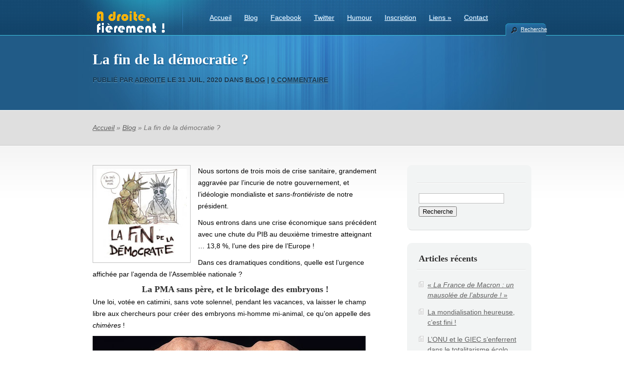

--- FILE ---
content_type: text/html; charset=UTF-8
request_url: http://www.a-droite-fierement.fr/la-fin-de-la-democratie/
body_size: 11363
content:
<!DOCTYPE html PUBLIC "-//W3C//DTD XHTML 1.0 Transitional//EN" "http://www.w3.org/TR/xhtml1/DTD/xhtml1-transitional.dtd">
<html xmlns="http://www.w3.org/1999/xhtml" lang="fr-FR">
<head profile="http://gmpg.org/xfn/11">
<meta http-equiv="Content-Type" content="text/html; charset=UTF-8" />

<link rel="stylesheet" href="http://www.a-droite-fierement.fr/wp-content/themes/TheCorporation/style.css" type="text/css" media="screen" />
<link rel="pingback" href="http://www.a-droite-fierement.fr/xmlrpc.php" />

<!--[if lt IE 7]>
	<link rel="stylesheet" type="text/css" href="http://www.a-droite-fierement.fr/wp-content/themes/TheCorporation/css/ie6style.css" />
	<script type="text/javascript" src="http://www.a-droite-fierement.fr/wp-content/themes/TheCorporation/js/DD_belatedPNG_0.0.8a-min.js"></script>
	<script type="text/javascript">DD_belatedPNG.fix('#logo,div#top-menu,a#prevlink,a#nextlink,#featured-slider a.readmore,#featured-slider a.readmore span,#featured-slider img.thumb, a#search-icon,ul.nav li ul li,#services img.icon,#footer h3.widgettitle,#footer .widget ul li, .reply-container, .bubble');</script>
<![endif]-->
<!--[if IE 7]>
	<link rel="stylesheet" type="text/css" href="http://www.a-droite-fierement.fr/wp-content/themes/TheCorporation/css/ie7style.css" />
<![endif]-->

<script type="text/javascript">
	document.documentElement.className = 'js';
</script>

<title>La fin de la démocratie ? | A droite fièrement !</title>
<link rel='dns-prefetch' href='//platform-api.sharethis.com' />
<link rel='dns-prefetch' href='//s.w.org' />
<link rel="alternate" type="application/rss+xml" title="A droite fièrement ! &raquo; Flux" href="http://www.a-droite-fierement.fr/feed/" />
<link rel="alternate" type="application/rss+xml" title="A droite fièrement ! &raquo; Flux des commentaires" href="http://www.a-droite-fierement.fr/comments/feed/" />
<link rel="alternate" type="application/rss+xml" title="A droite fièrement ! &raquo; La fin de la démocratie ? Flux des commentaires" href="http://www.a-droite-fierement.fr/la-fin-de-la-democratie/feed/" />
		<script type="text/javascript">
			window._wpemojiSettings = {"baseUrl":"https:\/\/s.w.org\/images\/core\/emoji\/2.2.1\/72x72\/","ext":".png","svgUrl":"https:\/\/s.w.org\/images\/core\/emoji\/2.2.1\/svg\/","svgExt":".svg","source":{"concatemoji":"http:\/\/www.a-droite-fierement.fr\/wp-includes\/js\/wp-emoji-release.min.js?ver=4.7.31"}};
			!function(t,a,e){var r,n,i,o=a.createElement("canvas"),l=o.getContext&&o.getContext("2d");function c(t){var e=a.createElement("script");e.src=t,e.defer=e.type="text/javascript",a.getElementsByTagName("head")[0].appendChild(e)}for(i=Array("flag","emoji4"),e.supports={everything:!0,everythingExceptFlag:!0},n=0;n<i.length;n++)e.supports[i[n]]=function(t){var e,a=String.fromCharCode;if(!l||!l.fillText)return!1;switch(l.clearRect(0,0,o.width,o.height),l.textBaseline="top",l.font="600 32px Arial",t){case"flag":return(l.fillText(a(55356,56826,55356,56819),0,0),o.toDataURL().length<3e3)?!1:(l.clearRect(0,0,o.width,o.height),l.fillText(a(55356,57331,65039,8205,55356,57096),0,0),e=o.toDataURL(),l.clearRect(0,0,o.width,o.height),l.fillText(a(55356,57331,55356,57096),0,0),e!==o.toDataURL());case"emoji4":return l.fillText(a(55357,56425,55356,57341,8205,55357,56507),0,0),e=o.toDataURL(),l.clearRect(0,0,o.width,o.height),l.fillText(a(55357,56425,55356,57341,55357,56507),0,0),e!==o.toDataURL()}return!1}(i[n]),e.supports.everything=e.supports.everything&&e.supports[i[n]],"flag"!==i[n]&&(e.supports.everythingExceptFlag=e.supports.everythingExceptFlag&&e.supports[i[n]]);e.supports.everythingExceptFlag=e.supports.everythingExceptFlag&&!e.supports.flag,e.DOMReady=!1,e.readyCallback=function(){e.DOMReady=!0},e.supports.everything||(r=function(){e.readyCallback()},a.addEventListener?(a.addEventListener("DOMContentLoaded",r,!1),t.addEventListener("load",r,!1)):(t.attachEvent("onload",r),a.attachEvent("onreadystatechange",function(){"complete"===a.readyState&&e.readyCallback()})),(r=e.source||{}).concatemoji?c(r.concatemoji):r.wpemoji&&r.twemoji&&(c(r.twemoji),c(r.wpemoji)))}(window,document,window._wpemojiSettings);
		</script>
		<meta content="TheCorporation v.4.7.6" name="generator"/><style type="text/css">
img.wp-smiley,
img.emoji {
	display: inline !important;
	border: none !important;
	box-shadow: none !important;
	height: 1em !important;
	width: 1em !important;
	margin: 0 .07em !important;
	vertical-align: -0.1em !important;
	background: none !important;
	padding: 0 !important;
}
</style>
<link rel='stylesheet' id='tablepress-default-css'  href='http://www.a-droite-fierement.fr/wp-content/plugins/tablepress/css/default.min.css?ver=1.3' type='text/css' media='all' />
<link rel='stylesheet' id='et-builder-modules-style-css'  href='http://www.a-droite-fierement.fr/wp-content/plugins/divi-builder/includes/builder/styles/frontend-builder-plugin-style.css?ver=2.0.9' type='text/css' media='all' />
<link rel='stylesheet' id='magnific-popup-css'  href='http://www.a-droite-fierement.fr/wp-content/plugins/divi-builder/includes/builder/styles/magnific_popup.css?ver=2.0.9' type='text/css' media='all' />
<link rel='stylesheet' id='et-builder-compat-elegant-shortcodes-css'  href='http://www.a-droite-fierement.fr/wp-content/plugins/divi-builder/theme-compat/css/elegant-shortcodes.css?ver=2.0.9' type='text/css' media='all' />
<link rel='stylesheet' id='magnific_popup-css'  href='http://www.a-droite-fierement.fr/wp-content/themes/TheCorporation/includes/page_templates/js/magnific_popup/magnific_popup.css?ver=1.3.4' type='text/css' media='screen' />
<link rel='stylesheet' id='et_page_templates-css'  href='http://www.a-droite-fierement.fr/wp-content/themes/TheCorporation/includes/page_templates/page_templates.css?ver=1.8' type='text/css' media='screen' />
<script type='text/javascript' src='http://www.a-droite-fierement.fr/wp-includes/js/jquery/jquery.js?ver=1.12.4'></script>
<script type='text/javascript' src='http://www.a-droite-fierement.fr/wp-includes/js/jquery/jquery-migrate.min.js?ver=1.4.1'></script>
<script type='text/javascript' src='//platform-api.sharethis.com/js/sharethis.js#product=ga&#038;property=5e4b9dd92982740012e5f41e'></script>
<link rel='https://api.w.org/' href='http://www.a-droite-fierement.fr/wp-json/' />
<link rel="EditURI" type="application/rsd+xml" title="RSD" href="http://www.a-droite-fierement.fr/xmlrpc.php?rsd" />
<link rel="wlwmanifest" type="application/wlwmanifest+xml" href="http://www.a-droite-fierement.fr/wp-includes/wlwmanifest.xml" /> 
<link rel='prev' title='F-X. Bellamy prêchant dans le désert &#8230;' href='http://www.a-droite-fierement.fr/f-x-bellamy-prechant-dans-le-desert/' />
<link rel='next' title='Lincoln, Washington, Revenez ! Ils sont devenus fous !' href='http://www.a-droite-fierement.fr/lincoln-washington-revenez-ils-sont-devenus-fous/' />
<meta name="generator" content="WordPress 4.7.31" />
<link rel="canonical" href="http://www.a-droite-fierement.fr/la-fin-de-la-democratie/" />
<link rel='shortlink' href='http://www.a-droite-fierement.fr/?p=29214' />
<link rel="alternate" type="application/json+oembed" href="http://www.a-droite-fierement.fr/wp-json/oembed/1.0/embed?url=http%3A%2F%2Fwww.a-droite-fierement.fr%2Fla-fin-de-la-democratie%2F" />
<link rel="alternate" type="text/xml+oembed" href="http://www.a-droite-fierement.fr/wp-json/oembed/1.0/embed?url=http%3A%2F%2Fwww.a-droite-fierement.fr%2Fla-fin-de-la-democratie%2F&#038;format=xml" />
<link rel="shortcut icon" href="http://www.a-droite-fierement.fr/wp-content/uploads/2017/06/favicon.png" />		<style type="text/css">.recentcomments a{display:inline !important;padding:0 !important;margin:0 !important;}</style>
		<style type="text/css" id="custom-background-css">
body.custom-background { background-color: #ffffff; }
</style>
<link rel="icon" href="http://www.a-droite-fierement.fr/wp-content/uploads/2017/06/cropped-favicon-32x32.png" sizes="32x32" />
<link rel="icon" href="http://www.a-droite-fierement.fr/wp-content/uploads/2017/06/cropped-favicon-192x192.png" sizes="192x192" />
<link rel="apple-touch-icon-precomposed" href="http://www.a-droite-fierement.fr/wp-content/uploads/2017/06/cropped-favicon-180x180.png" />
<meta name="msapplication-TileImage" content="http://www.a-droite-fierement.fr/wp-content/uploads/2017/06/cropped-favicon-270x270.png" />
	<style type="text/css">
		#et_pt_portfolio_gallery { margin-left: -15px; }
		.et_pt_portfolio_item { margin-left: 27px; }
		.et_portfolio_small { margin-left: -3px !important; }
		.et_portfolio_small .et_pt_portfolio_item { margin-left: 22px !important; }
		.et_portfolio_large { margin-left: -4px !important; }
		.et_portfolio_large .et_pt_portfolio_item { margin-left: 14px !important; }
	</style>
		<style type="text/css" id="wp-custom-css">
			div#top-menu {
margin-top: +5px;
}		</style>
	
</head>
<body class="post-template-default single single-post postid-29214 single-format-standard custom-background chrome et_includes_sidebar et-pb-theme-thecorporation et_divi_builder">

<!-- Start of StatCounter Code for Default Guide -->
<script type="text/javascript">
var sc_project=11369508; 
var sc_invisible=1; 
var sc_security="1424b184"; 
var scJsHost = (("https:" == document.location.protocol) ?
"https://secure." : "http://www.");
document.write("<sc"+"ript type='text/javascript' src='" +
scJsHost+
"statcounter.com/counter/counter.js'></"+"script>");
</script>
<noscript><div class="statcounter"><a title="site stats"
href="http://statcounter.com/" target="_blank"><img
class="statcounter"
src="//c.statcounter.com/11369508/0/1424b184/1/" alt="site
stats"></a></div></noscript>
<!-- End of StatCounter Code for Default Guide -->

	<div id="header">
		<div class="container">

			<!-- LOGO -->
			<a href="http://www.a-droite-fierement.fr/">				<img src="http://www.a-droite-fierement.fr/wp-content/uploads/2017/06/logo-complet-lr4-8.png" alt="A droite fièrement !" id="logo"/></a>

			<!-- TOP MENU -->
			<div id="top-menu">
				<ul id="menu-menu-bm" class="superfish nav clearfix"><li id="menu-item-829" class="menu-item menu-item-type-post_type menu-item-object-page menu-item-home menu-item-829"><a href="http://www.a-droite-fierement.fr/">Accueil</a></li>
<li id="menu-item-894" class="menu-item menu-item-type-taxonomy menu-item-object-category current-post-ancestor current-menu-parent current-post-parent menu-item-894"><a href="http://www.a-droite-fierement.fr/category/blog/">Blog</a></li>
<li id="menu-item-857" class="menu-item menu-item-type-custom menu-item-object-custom menu-item-857"><a href="https://www.facebook.com/JeSuisStupideJaiVoteHollande">Facebook</a></li>
<li id="menu-item-858" class="menu-item menu-item-type-custom menu-item-object-custom menu-item-858"><a href="https://twitter.com/ChrisBalboa78">Twitter</a></li>
<li id="menu-item-852" class="menu-item menu-item-type-post_type menu-item-object-page menu-item-852"><a href="http://www.a-droite-fierement.fr/humour/">Humour</a></li>
<li id="menu-item-845" class="menu-item menu-item-type-post_type menu-item-object-page menu-item-845"><a href="http://www.a-droite-fierement.fr/inscription/">Inscription</a></li>
<li id="menu-item-1178" class="menu-item menu-item-type-post_type menu-item-object-post menu-item-has-children menu-item-1178"><a href="http://www.a-droite-fierement.fr/liens-favoris/">Liens</a>
<ul class="sub-menu">
	<li id="menu-item-4836" class="menu-item menu-item-type-custom menu-item-object-custom menu-item-4836"><a href="http://www.a-droite-fierement.fr/liens-d-actualite/">Liens d&rsquo;actualité</a></li>
	<li id="menu-item-4835" class="menu-item menu-item-type-custom menu-item-object-custom menu-item-4835"><a href="http://www.a-droite-fierement.fr/liens-favoris/">Liens favoris</a></li>
	<li id="menu-item-28077" class="menu-item menu-item-type-custom menu-item-object-custom menu-item-28077"><a href="https://fr.jooble.org/emploi-politique">Emploi en politique</a></li>
</ul>
</li>
<li id="menu-item-55256" class="menu-item menu-item-type-custom menu-item-object-custom menu-item-55256"><a href="mailto:contact@a-droite-fierement.fr">Contact</a></li>
</ul>			</div> <!-- end #top-menu -->

			<a href="#" id="search-icon">Recherche</a>

			<div id="search-form">
				<form method="get" id="searchform1" action="http://www.a-droite-fierement.fr//">
					<input type="text" value="Chercher sur ce site..." name="s" id="searchinput" />
				</form>
			</div> <!-- end searchform -->

		</div> <!-- end .container -->
	</div> <!-- end #header -->

	<div id="pagetop">
	<div class="container">
		<h1>
			La fin de la démocratie ?		</h1>
					<p class="tagline">
			<span>Publié  par <a href="http://www.a-droite-fierement.fr/author/adroite/" title="Articles par adroite" rel="author">adroite</a> le 31 Juil, 2020 dans <a href="http://www.a-droite-fierement.fr/category/blog/" rel="category tag">Blog</a> | <a href="http://www.a-droite-fierement.fr/la-fin-de-la-democratie/#respond">0 commentaire</a></span>
		</p>
		</div> <!-- end .container -->
</div> <!-- end #pagetop -->

<div id="breadcrumbs">
	<div class="container">

						    <a href="http://www.a-droite-fierement.fr">Accueil</a> &raquo;

											<a href="http://www.a-droite-fierement.fr/category/blog/">Blog</a> &raquo; La fin de la démocratie ?							
	</div> <!-- end .container -->
</div> <!-- end #breadcrumbs -->
	<div id="content" class="clearfix">
		<div class="container">	
	<div id="content-area" class="clearfix">
			<div class="post clearfix">

				
					
					<img src="http://www.a-droite-fierement.fr/wp-content/uploads/et_temp/fin-de-la-democratie-61989_185x185.jpg" class='thumbnail-post alignleft'  alt='La fin de la démocratie ?' width='185' height='185' />
				
			<p class="p1">Nous sortons de trois mois de crise sanitaire, grandement aggravée par l&rsquo;incurie de notre gouvernement, et l&rsquo;idéologie mondialiste et <em>sans-frontiériste</em> de notre président.</p>
<p class="p1">Nous entrons dans une crise économique sans précédent avec une chute du PIB au deuxième trimestre atteignant &#8230; 13,8 %, l&rsquo;une des pire de l&rsquo;Europe !</p>
<p class="p1">Dans ces dramatiques conditions, quelle est l&rsquo;urgence affichée par l&rsquo;agenda de l&rsquo;Assemblée nationale ?</p>
<h3 class="p1" style="text-align: center;">La PMA sans père, et le bricolage des embryons !</h3>
<p>Une loi, votée en catimini, sans vote solennel, pendant les vacances, va laisser le champ libre aux chercheurs pour créer des embryons mi-homme mi-animal, ce qu&rsquo;on appelle des <em>chimères</em> !</p>
<p><img class="wp-image-29219 size-full" src="http://www.a-droite-fierement.fr/wp-content/uploads/2020/07/l-urgence-macronienne-la-recherche-sur-les-chimeres.jpg" alt="" width="560" height="300" srcset="http://www.a-droite-fierement.fr/wp-content/uploads/2020/07/l-urgence-macronienne-la-recherche-sur-les-chimeres.jpg 560w, http://www.a-droite-fierement.fr/wp-content/uploads/2020/07/l-urgence-macronienne-la-recherche-sur-les-chimeres-300x161.jpg 300w" sizes="(max-width: 560px) 100vw, 560px" /></p>
<p>J&rsquo;ai hésité à utiliser cette image, qui personnellement m&rsquo;as mis très mal à l&rsquo;aise. Mais elle est à la hauteur des violations des valeurs auxquelles procède la majorité progressiste au pouvoir !</p>
<p>Ce qui est incroyable c&rsquo;est que cette même image illustre le site d&rsquo;une association favorable au transumanisme : <a href="https://transhumanistes.com/chimeres/" target="_blank" rel="noopener noreferrer">l&rsquo;Association française Transhumaniste</a>.</p>
<p>La démocratie est tombée bien bas dans notre pays sous les coups redoublés des progressistes et, il faut bien le dire, par le silence coupable de la droite !</p>
<p>Voici ce qu&rsquo;en dit Christian54, une de nos contributeurs parmi les plus actifs :</p>
<p class="p1"><span class="s1" style="color: #333399;">Finalement, la démocratie moderne n’aura pas réussi à survivre plus de 200 ans. De Robespierre à Mitterand, en somme. Mais ne vous y trompez surtout pas : ce titre ne fait que décrire une réalité bel et bien entrée dans nos mœurs (dépravées).</span></p>
<p class="p1"><span class="s1" style="color: #333399;">On veut nous faire croire que nous vivons dans une démocratie parlementaire, mais cette soit disant démocratie n’a qu’une seule obsession : détruire la véritable démocratie, sous couvert de, devinez quoi &#8211; j’ose à peine le dire &#8211; démocratie. Des lois fondamentales pour notre société peuvent être votées par 20% des députés, pendant les vacances, sans véritable débat ! J’ajouterai que, malgré des promesses faites depuis des années, nous n’avons pas même un embryon de proportionnelle ! Le procédé est une forfaiture pure et simple. </span></p>
<p class="p1"><span class="s1" style="color: #333399;">Les sujets sociétaux importants devraient recueillir les suffrages de plus de 60 % des députés, être votés de jour et non nuitamment comme par effraction, et faire l’objet d’un large débat public, au lieu de quoi on escamote tout débat et on attend les vacances pour faire passer des textes qui ne profitent qu’à une minorité des plus réduites, mais dont on veut faire financer les coûts par tous. </span></p>
<p class="p1"><span class="s1" style="color: #333399;">La période est à la remise en cause de tout, au nom d’une égalité prétendue. Comment oser dire que la P.M.A. sans père est une exigence démocratique ? Comment oser dire que les familles homo parentales sont indispensables à la liberté ? On interdit les OGM au nom du respect de la nature, mais on veut créer des familles a-naturelles. </span></p>
<p class="p1"><span class="s1" style="color: #333399;">Le comble du comble est la méthode ROPA (une variante du traitement de Fécondation in Vitro qui s’adresse à des couples de femmes mariées qui décident d’avoir un bébé ensemble et veulent toutes deux participer activement à la grossesse: l’une se soumet à une stimulation ovarienne et l’autre reçoit, dans son utérus, l’embryon et porte la grossesse à terme. Grâce à cette méthode, les deux femmes sont mères: l’une est la mère biologique -elle apporte l’ovule- et l’autre se charge de la gestation -elle est enceinte).</span></p>
<p class="p1"><span class="s1" style="color: #333399;">Souvenons nous : le PACS a été créé pour que les homosexuels ne se sentent pas discriminés et on nous a promis juré que jamais au grand jamais il n’y aurait de mariage homosexuel. On a vu ! De promesse non tenue en reniements, nous en sommes arrivés bien bas. Et tout cela pour une minorité ultra bruyante et, évidemment, de gauche. Tout ce qui peut déstabiliser la société est bon à voter. Et, en pleine période de COVID il n’y a rien de plus urgent que de satisfaire des minorités frustrées et qui d’ailleurs le resteront toujours puisque leur pensée est totalement anti naturelle.</span></p>
<p class="p1"><span class="s1" style="color: #333399;">Le choix du mode de vie est fondamental  et ne doit pas, en aucun cas et sous aucun prétexte, dépendre du caprice de groupuscules activistes au nom de la démocratie. Encore une fois, agir autrement n’est rien d’autre qu’une forfaiture, comme d’ailleurs le fait de ne pas défendre les citoyens honnêtes contre des hordes barbares, de tolérer des zones de non droit, de mentir constamment à la population (cf le scandale des masques).</span></p>
<p class="p1"><span class="s1" style="color: #333399;">Que le président, qui suit le détail de tout, laisse faire &#8211; voire encourage &#8211; ces dérives est plus que concernant, c’est inquiétant.</span></p>
<p class="p1"><span style="color: #333399;">Christian54 pour <em>A droite, fièrement</em> !</span></p>
<p class="p1"><div align="center">Merci de tweeter cet article : <a href=" https://twitter.com/share?ref_src=twsrc%5Etfw" class="twitter-share-button" data-show-count="false">Tweet</a><script async src="https://platform.twitter.com/widgets.js" charset="utf-8"»></script></div><a style="text-align: left;" href="http://www.facebook.com/sharer.php?u=http://www.a-droite-fierement.fr/la-fin-de-la-democratie/"><img src="http://www.a-droite-fierement.fr/images/partager1.png" alt="" /></a><br /><a href="http://www.a-droite-fierement.fr/partager_par_email.php?url=http://www.a-droite-fierement.fr/la-fin-de-la-democratie/" target="_blank"><img src="http://www.a-droite-fierement.fr/images/partager_email.png" /></a><br /><a href="http://www.a-droite-fierement.fr/inscription/" target="_blank"><img src="http://www.a-droite-fierement.fr/images/inscrivez-vous-a-ce-blog.png" /></a><br /><a style="text-align: left;" href="mailto:contact@a-droite-fierement.fr"><img src="http://www.a-droite-fierement.fr/images/contact.png" alt="" /></a><br /><a class="twitter-follow-button" href="https://twitter.com/ChrisBalboa78" data-show-count="false" data-lang="fr">Suivre @ChrisBalboa78</a>

<script type="text/javascript">// <![CDATA[
                                                                                                                                                                                                                                             !function(d,s,id){var js,fjs=d.getElementsByTagName(s)[0];if(!d.getElementById(id)){js=d.createElement(s);js.id=id;js.src="//platform.twitter.com/widgets.js";fjs.parentNode.insertBefore(js,fjs);}}(document,"script","twitter-wjs");
// ]]&gt;</script><br /></p>

	<div style="">
		<a href="http://twitter.com/share" class="twitter-share-button" data-count="vertical" data-text="La fin de la démocratie ? - A droite fièrement !" data-url="http://www.a-droite-fierement.fr/la-fin-de-la-democratie/"  data-lang="fr">Tweet</a>
	</div>
	<script type="text/javascript" src="http://platform.twitter.com/widgets.js"></script>						
		</div> <!-- end .post -->

		        
		<!-- You can start editing here. -->

	<div id="comment-section" class="nocomments">
					<!-- If comments are open, but there are no comments. -->
				<div id="respond" class="comment-respond">
		<h3 id="reply-title" class="comment-reply-title"><span>Laissez une réponse</span> <small><a rel="nofollow" id="cancel-comment-reply-link" href="/la-fin-de-la-democratie/#respond" style="display:none;">Annuler la réponse.</a></small></h3>			<form action="http://www.a-droite-fierement.fr/wp-comments-post.php" method="post" id="commentform" class="comment-form">
				<p class="comment-notes"><span id="email-notes">Votre adresse de messagerie ne sera pas publiée.</span> Les champs obligatoires sont indiqués avec <span class="required">*</span></p><p class="comment-form-comment"><label for="comment">Commentaire</label> <textarea id="comment" name="comment" cols="45" rows="8" maxlength="65525" aria-required="true" required="required"></textarea></p><p class="comment-form-author"><label for="author">Nom <span class="required">*</span></label> <input id="author" name="author" type="text" value="" size="30" maxlength="245" aria-required='true' required='required' /></p>
<p class="comment-form-email"><label for="email">Adresse de messagerie <span class="required">*</span></label> <input id="email" name="email" type="text" value="" size="30" maxlength="100" aria-describedby="email-notes" aria-required='true' required='required' /></p>
<p class="comment-form-url"><label for="url">Site web</label> <input id="url" name="url" type="text" value="" size="30" maxlength="200" /></p>
<p class="form-submit"><input name="submit" type="submit" id="submit" class="submit" value="Soumettre votre commentaire" /> <input type='hidden' name='comment_post_ID' value='29214' id='comment_post_ID' />
<input type='hidden' name='comment_parent' id='comment_parent' value='0' />
</p><p style="display: none;"><input type="hidden" id="akismet_comment_nonce" name="akismet_comment_nonce" value="f20bf2e9ab" /></p><p style="display: none;"><input type="hidden" id="ak_js" name="ak_js" value="194"/></p>			</form>
			</div><!-- #respond -->
	</div> <!-- end comment-section -->		</div> <!-- end #content-area -->

<div id="sidebar">
	<div id="search-2" class="widget widget_search"><h3 class="widgettitle"> </h3><form method="get" id="searchform" action="http://www.a-droite-fierement.fr//">
    <div>
        <input type="text" value="" name="s" id="s" />
        <input type="submit" id="searchsubmit" value="Recherche" />
    </div>
</form></div> <!-- end .widget -->		<div id="recent-posts-2" class="widget widget_recent_entries">		<h3 class="widgettitle">Articles récents</h3>		<ul>
					<li>
				<a href="http://www.a-droite-fierement.fr/la-france-de-macron-un-mausolee-de-labsurde/">« <em>La France de Macron : un mausolée de l&rsquo;absurde !</em> »</a>
						</li>
					<li>
				<a href="http://www.a-droite-fierement.fr/la-mondialisation-heureuse-cest-fini/">La mondialisation heureuse, c&rsquo;est fini !</a>
						</li>
					<li>
				<a href="http://www.a-droite-fierement.fr/lonu-et-le-giec-senferrent-dans-le-totalitarisme-ecolo/">L&rsquo;ONU et le GIEC s&rsquo;enferrent dans le totalitarisme écolo</a>
						</li>
					<li>
				<a href="http://www.a-droite-fierement.fr/bye-bye-la-start-up-nation-vive-la-tax-up-nation/">Bye bye, la <em>start-up nation</em>, vive la <em>tax-up nation</em> !</a>
						</li>
					<li>
				<a href="http://www.a-droite-fierement.fr/une-ecriture-inclusive-a-exclure/">Une écriture inclusive &#8230; à exclure !</a>
						</li>
				</ul>
		</div> <!-- end .widget -->		<div id="recent-comments-2" class="widget widget_recent_comments"><h3 class="widgettitle">Commentaires récents</h3><ul id="recentcomments"><li class="recentcomments"><span class="comment-author-link">Lisa</span> dans <a href="http://www.a-droite-fierement.fr/macron-est-il-a-lelysee-pour-detruire-la-france/#comment-86389">Macron est-il à l&rsquo;Elysée pour détruire la France ?</a></li><li class="recentcomments"><span class="comment-author-link">ROGER</span> dans <a href="http://www.a-droite-fierement.fr/charles-alloncle-a-dit-la-verite-il-doit-etre-execute/#comment-86249">Charles Alloncle a dit la vérité. Il doit être exécuté !</a></li><li class="recentcomments"><span class="comment-author-link">Lisa</span> dans <a href="http://www.a-droite-fierement.fr/les-totems-dimmunite-de-la-premiere-dame/#comment-86246">Les totems d&rsquo;immunité de la « <em>première dame </em>»</a></li><li class="recentcomments"><span class="comment-author-link">francois</span> dans <a href="http://www.a-droite-fierement.fr/les-totems-dimmunite-de-la-premiere-dame/#comment-86241">Les totems d&rsquo;immunité de la « <em>première dame </em>»</a></li><li class="recentcomments"><span class="comment-author-link">Lisa</span> dans <a href="http://www.a-droite-fierement.fr/quand-charline-vanhoenacker-relit-voltaire/#comment-86214">Quand Charline Vanhoenacker relit Voltaire &#8230;</a></li></ul></div> <!-- end .widget --><div id="text-2" class="widget widget_text"><h3 class="widgettitle">Emploi en politique</h3>			<div class="textwidget"><p style="text-align: center;"><a href="https://fr.jooble.org/emploi-politique" target="_blank"><img src="http://www.a-droite-fierement.fr/images/jooble1.png" width="135" height="47" /></a></p></div>
		</div> <!-- end .widget --><div id="archives-2" class="widget widget_archive"><h3 class="widgettitle">Archives</h3>		<ul>
			<li><a href='http://www.a-droite-fierement.fr/2026/01/'>janvier 2026</a></li>
	<li><a href='http://www.a-droite-fierement.fr/2025/12/'>décembre 2025</a></li>
	<li><a href='http://www.a-droite-fierement.fr/2025/11/'>novembre 2025</a></li>
	<li><a href='http://www.a-droite-fierement.fr/2025/10/'>octobre 2025</a></li>
	<li><a href='http://www.a-droite-fierement.fr/2025/09/'>septembre 2025</a></li>
	<li><a href='http://www.a-droite-fierement.fr/2025/08/'>août 2025</a></li>
	<li><a href='http://www.a-droite-fierement.fr/2025/07/'>juillet 2025</a></li>
	<li><a href='http://www.a-droite-fierement.fr/2025/06/'>juin 2025</a></li>
	<li><a href='http://www.a-droite-fierement.fr/2025/05/'>mai 2025</a></li>
	<li><a href='http://www.a-droite-fierement.fr/2025/04/'>avril 2025</a></li>
	<li><a href='http://www.a-droite-fierement.fr/2025/03/'>mars 2025</a></li>
	<li><a href='http://www.a-droite-fierement.fr/2025/02/'>février 2025</a></li>
	<li><a href='http://www.a-droite-fierement.fr/2025/01/'>janvier 2025</a></li>
	<li><a href='http://www.a-droite-fierement.fr/2024/12/'>décembre 2024</a></li>
	<li><a href='http://www.a-droite-fierement.fr/2024/11/'>novembre 2024</a></li>
	<li><a href='http://www.a-droite-fierement.fr/2024/10/'>octobre 2024</a></li>
	<li><a href='http://www.a-droite-fierement.fr/2024/09/'>septembre 2024</a></li>
	<li><a href='http://www.a-droite-fierement.fr/2024/08/'>août 2024</a></li>
	<li><a href='http://www.a-droite-fierement.fr/2024/07/'>juillet 2024</a></li>
	<li><a href='http://www.a-droite-fierement.fr/2024/06/'>juin 2024</a></li>
	<li><a href='http://www.a-droite-fierement.fr/2024/05/'>mai 2024</a></li>
	<li><a href='http://www.a-droite-fierement.fr/2024/04/'>avril 2024</a></li>
	<li><a href='http://www.a-droite-fierement.fr/2024/03/'>mars 2024</a></li>
	<li><a href='http://www.a-droite-fierement.fr/2024/02/'>février 2024</a></li>
	<li><a href='http://www.a-droite-fierement.fr/2024/01/'>janvier 2024</a></li>
	<li><a href='http://www.a-droite-fierement.fr/2023/12/'>décembre 2023</a></li>
	<li><a href='http://www.a-droite-fierement.fr/2023/11/'>novembre 2023</a></li>
	<li><a href='http://www.a-droite-fierement.fr/2023/10/'>octobre 2023</a></li>
	<li><a href='http://www.a-droite-fierement.fr/2023/09/'>septembre 2023</a></li>
	<li><a href='http://www.a-droite-fierement.fr/2023/08/'>août 2023</a></li>
	<li><a href='http://www.a-droite-fierement.fr/2023/07/'>juillet 2023</a></li>
	<li><a href='http://www.a-droite-fierement.fr/2023/06/'>juin 2023</a></li>
	<li><a href='http://www.a-droite-fierement.fr/2023/05/'>mai 2023</a></li>
	<li><a href='http://www.a-droite-fierement.fr/2023/04/'>avril 2023</a></li>
	<li><a href='http://www.a-droite-fierement.fr/2023/03/'>mars 2023</a></li>
	<li><a href='http://www.a-droite-fierement.fr/2023/02/'>février 2023</a></li>
	<li><a href='http://www.a-droite-fierement.fr/2023/01/'>janvier 2023</a></li>
	<li><a href='http://www.a-droite-fierement.fr/2022/12/'>décembre 2022</a></li>
	<li><a href='http://www.a-droite-fierement.fr/2022/11/'>novembre 2022</a></li>
	<li><a href='http://www.a-droite-fierement.fr/2022/10/'>octobre 2022</a></li>
	<li><a href='http://www.a-droite-fierement.fr/2022/09/'>septembre 2022</a></li>
	<li><a href='http://www.a-droite-fierement.fr/2022/08/'>août 2022</a></li>
	<li><a href='http://www.a-droite-fierement.fr/2022/07/'>juillet 2022</a></li>
	<li><a href='http://www.a-droite-fierement.fr/2022/06/'>juin 2022</a></li>
	<li><a href='http://www.a-droite-fierement.fr/2022/05/'>mai 2022</a></li>
	<li><a href='http://www.a-droite-fierement.fr/2022/04/'>avril 2022</a></li>
	<li><a href='http://www.a-droite-fierement.fr/2022/03/'>mars 2022</a></li>
	<li><a href='http://www.a-droite-fierement.fr/2022/02/'>février 2022</a></li>
	<li><a href='http://www.a-droite-fierement.fr/2022/01/'>janvier 2022</a></li>
	<li><a href='http://www.a-droite-fierement.fr/2021/12/'>décembre 2021</a></li>
	<li><a href='http://www.a-droite-fierement.fr/2021/11/'>novembre 2021</a></li>
	<li><a href='http://www.a-droite-fierement.fr/2021/10/'>octobre 2021</a></li>
	<li><a href='http://www.a-droite-fierement.fr/2021/09/'>septembre 2021</a></li>
	<li><a href='http://www.a-droite-fierement.fr/2021/08/'>août 2021</a></li>
	<li><a href='http://www.a-droite-fierement.fr/2021/07/'>juillet 2021</a></li>
	<li><a href='http://www.a-droite-fierement.fr/2021/06/'>juin 2021</a></li>
	<li><a href='http://www.a-droite-fierement.fr/2021/05/'>mai 2021</a></li>
	<li><a href='http://www.a-droite-fierement.fr/2021/04/'>avril 2021</a></li>
	<li><a href='http://www.a-droite-fierement.fr/2021/03/'>mars 2021</a></li>
	<li><a href='http://www.a-droite-fierement.fr/2021/02/'>février 2021</a></li>
	<li><a href='http://www.a-droite-fierement.fr/2021/01/'>janvier 2021</a></li>
	<li><a href='http://www.a-droite-fierement.fr/2020/12/'>décembre 2020</a></li>
	<li><a href='http://www.a-droite-fierement.fr/2020/11/'>novembre 2020</a></li>
	<li><a href='http://www.a-droite-fierement.fr/2020/10/'>octobre 2020</a></li>
	<li><a href='http://www.a-droite-fierement.fr/2020/09/'>septembre 2020</a></li>
	<li><a href='http://www.a-droite-fierement.fr/2020/08/'>août 2020</a></li>
	<li><a href='http://www.a-droite-fierement.fr/2020/07/'>juillet 2020</a></li>
	<li><a href='http://www.a-droite-fierement.fr/2020/06/'>juin 2020</a></li>
	<li><a href='http://www.a-droite-fierement.fr/2020/05/'>mai 2020</a></li>
	<li><a href='http://www.a-droite-fierement.fr/2020/04/'>avril 2020</a></li>
	<li><a href='http://www.a-droite-fierement.fr/2020/03/'>mars 2020</a></li>
	<li><a href='http://www.a-droite-fierement.fr/2020/02/'>février 2020</a></li>
	<li><a href='http://www.a-droite-fierement.fr/2020/01/'>janvier 2020</a></li>
	<li><a href='http://www.a-droite-fierement.fr/2019/12/'>décembre 2019</a></li>
	<li><a href='http://www.a-droite-fierement.fr/2019/11/'>novembre 2019</a></li>
	<li><a href='http://www.a-droite-fierement.fr/2019/10/'>octobre 2019</a></li>
	<li><a href='http://www.a-droite-fierement.fr/2019/09/'>septembre 2019</a></li>
	<li><a href='http://www.a-droite-fierement.fr/2019/08/'>août 2019</a></li>
	<li><a href='http://www.a-droite-fierement.fr/2019/07/'>juillet 2019</a></li>
	<li><a href='http://www.a-droite-fierement.fr/2019/06/'>juin 2019</a></li>
	<li><a href='http://www.a-droite-fierement.fr/2019/05/'>mai 2019</a></li>
	<li><a href='http://www.a-droite-fierement.fr/2019/04/'>avril 2019</a></li>
	<li><a href='http://www.a-droite-fierement.fr/2019/03/'>mars 2019</a></li>
	<li><a href='http://www.a-droite-fierement.fr/2019/02/'>février 2019</a></li>
	<li><a href='http://www.a-droite-fierement.fr/2019/01/'>janvier 2019</a></li>
	<li><a href='http://www.a-droite-fierement.fr/2018/12/'>décembre 2018</a></li>
	<li><a href='http://www.a-droite-fierement.fr/2018/11/'>novembre 2018</a></li>
	<li><a href='http://www.a-droite-fierement.fr/2018/10/'>octobre 2018</a></li>
	<li><a href='http://www.a-droite-fierement.fr/2018/09/'>septembre 2018</a></li>
	<li><a href='http://www.a-droite-fierement.fr/2018/08/'>août 2018</a></li>
	<li><a href='http://www.a-droite-fierement.fr/2018/07/'>juillet 2018</a></li>
	<li><a href='http://www.a-droite-fierement.fr/2018/06/'>juin 2018</a></li>
	<li><a href='http://www.a-droite-fierement.fr/2018/05/'>mai 2018</a></li>
	<li><a href='http://www.a-droite-fierement.fr/2018/04/'>avril 2018</a></li>
	<li><a href='http://www.a-droite-fierement.fr/2018/03/'>mars 2018</a></li>
	<li><a href='http://www.a-droite-fierement.fr/2018/02/'>février 2018</a></li>
	<li><a href='http://www.a-droite-fierement.fr/2018/01/'>janvier 2018</a></li>
	<li><a href='http://www.a-droite-fierement.fr/2017/12/'>décembre 2017</a></li>
	<li><a href='http://www.a-droite-fierement.fr/2017/11/'>novembre 2017</a></li>
	<li><a href='http://www.a-droite-fierement.fr/2017/10/'>octobre 2017</a></li>
	<li><a href='http://www.a-droite-fierement.fr/2017/09/'>septembre 2017</a></li>
	<li><a href='http://www.a-droite-fierement.fr/2017/08/'>août 2017</a></li>
	<li><a href='http://www.a-droite-fierement.fr/2017/07/'>juillet 2017</a></li>
	<li><a href='http://www.a-droite-fierement.fr/2017/06/'>juin 2017</a></li>
	<li><a href='http://www.a-droite-fierement.fr/2017/05/'>mai 2017</a></li>
	<li><a href='http://www.a-droite-fierement.fr/2010/09/'>septembre 2010</a></li>
	<li><a href='http://www.a-droite-fierement.fr/2008/09/'>septembre 2008</a></li>
	<li><a href='http://www.a-droite-fierement.fr/2008/08/'>août 2008</a></li>
	<li><a href='http://www.a-droite-fierement.fr/2008/07/'>juillet 2008</a></li>
	<li><a href='http://www.a-droite-fierement.fr/2008/01/'>janvier 2008</a></li>
	<li><a href='http://www.a-droite-fierement.fr/2006/09/'>septembre 2006</a></li>
		</ul>
		</div> <!-- end .widget --><div id="categories-2" class="widget widget_categories"><h3 class="widgettitle">Catégories</h3>		<ul>
	<li class="cat-item cat-item-2"><a href="http://www.a-droite-fierement.fr/category/blog/" title="Blog category description">Blog</a>
</li>
	<li class="cat-item cat-item-3"><a href="http://www.a-droite-fierement.fr/category/featured/" >Featured</a>
</li>
	<li class="cat-item cat-item-52"><a href="http://www.a-droite-fierement.fr/category/non-au-communautarisme/" >Non au communautarisme</a>
</li>
	<li class="cat-item cat-item-1"><a href="http://www.a-droite-fierement.fr/category/non-classe/" >Non classé</a>
</li>
	<li class="cat-item cat-item-4"><a href="http://www.a-droite-fierement.fr/category/portfolio/" >Portfolio</a>
</li>
	<li class="cat-item cat-item-5"><a href="http://www.a-droite-fierement.fr/category/uncategorized/" >Uncategorized</a>
</li>
		</ul>
</div> <!-- end .widget --></div> <!-- end sidebar -->		</div> <!-- end .container -->
	</div> <!-- end #content -->

	<div id="footer">
		<div class="container clearfix">

						
		</div> <!-- end .container -->
	</div> <!-- end #footer -->

	<div id="copyright">
		<div class="container clearfix">
			<p id="copyinfo">Powered by  <a href="http://www.wordpress.com">WordPress</a> | Designed by  <a href="http://www.elegantthemes.com">Elegant Themes</a></p>
		</div> <!-- end #container -->
	</div> <!-- end #copyright -->

		<script type="text/javascript" src="http://www.a-droite-fierement.fr/wp-content/themes/TheCorporation/js/jquery.cycle.all.min.js"></script>
	<script type="text/javascript" src="http://www.a-droite-fierement.fr/wp-content/themes/TheCorporation/js/jquery.easing.1.3.js"></script>
	<script type="text/javascript" src="http://www.a-droite-fierement.fr/wp-content/themes/TheCorporation/js/superfish.js"></script>

	<script type="text/javascript">
	//<![CDATA[

		jQuery.noConflict();

		jQuery('.thumb_popup').css('bottom','106px')

		jQuery('ul.superfish').superfish({
			delay:       300,                            // one second delay on mouseout
			animation:   {'marginLeft':'0px',opacity:'show',height:'show'},  // fade-in and slide-down animation
			speed:       'fast',                          // faster animation speed
			autoArrows:  true,                           // disable generation of arrow mark-up
			onBeforeShow: function(){ this.css('marginLeft','20px'); },
			dropShadows: false                            // disable drop shadows
		});

		jQuery('ul.nav > li > a.sf-with-ul').parent('li').addClass('sf-ul');

		
		/* search form */

		var $searchform = jQuery('#header div#search-form');
		var $searchinput = $searchform.find("input#searchinput");
		var $searchvalue = $searchinput.val();

		$searchform.css("right","25px");

		jQuery("#header a#search-icon").click(function(){
			if ($searchform.filter(':hidden').length == 1)
				$searchform.animate({"right": "-1", "opacity": "toggle"}, "slow")
			else
				$searchform.animate({"right": "25", "opacity": "toggle"}, "slow");
			return false;
		});

		$searchinput.focus(function(){
			if (jQuery(this).val() == $searchvalue) jQuery(this).val("");
		}).blur(function(){
			if (jQuery(this).val() == "") jQuery(this).val($searchvalue);
		});


		/* footer widgets improvements */

		var $footer_widget = jQuery("#footer .widget");

		if (!($footer_widget.length == 0)) {
			$footer_widget.each(function (index, domEle) {
				// domEle == this
				if ((index+1)%3 == 0) jQuery(domEle).addClass("last").after("<div class='clear'></div>");
			});
		};


			//]]>
	</script>
	<style type="text/css" id="et-builder-page-custom-style">
				 .et_divi_builder #et_builder_outer_content .et_pb_bg_layout_dark { color: #ffffff !important; } .et_divi_builder #et_builder_outer_content { background-color: rgba(255,255,255,0); } .et_divi_builder #et_builder_outer_content .et_pb_section { background-color: #ffffff; }
			</style><script>
    jQuery(document).ready(function () {
		jQuery.post('http://www.a-droite-fierement.fr?ga_action=googleanalytics_get_script', {action: 'googleanalytics_get_script'}, function(response) {
			var s = document.createElement("script");
			s.type = "text/javascript";
			s.innerHTML = response;
			jQuery("head").append(s);
		});
    });
</script><script type='text/javascript' src='http://www.a-droite-fierement.fr/wp-content/plugins/akismet/_inc/form.js?ver=3.3.2'></script>
<script type='text/javascript' src='http://www.a-droite-fierement.fr/wp-includes/js/comment-reply.min.js?ver=4.7.31'></script>
<script type='text/javascript' src='http://www.a-droite-fierement.fr/wp-content/plugins/divi-builder/includes/builder/scripts/frontend-builder-global-functions.js?ver=2.0.9'></script>
<script type='text/javascript' src='http://www.a-droite-fierement.fr/wp-content/plugins/divi-builder/includes/builder/scripts/jquery.fitvids.js?ver=2.0.9'></script>
<script type='text/javascript' src='http://www.a-droite-fierement.fr/wp-content/plugins/divi-builder/includes/builder/scripts/waypoints.min.js?ver=2.0.9'></script>
<script type='text/javascript' src='http://www.a-droite-fierement.fr/wp-content/plugins/divi-builder/includes/builder/scripts/jquery.magnific-popup.js?ver=2.0.9'></script>
<script type='text/javascript' src='http://www.a-droite-fierement.fr/wp-content/plugins/divi-builder/includes/builder/scripts/jquery.mobile.custom.min.js?ver=2.0.9'></script>
<script type='text/javascript'>
/* <![CDATA[ */
var et_pb_custom = {"ajaxurl":"http:\/\/www.a-droite-fierement.fr\/wp-admin\/admin-ajax.php","images_uri":"http:\/\/www.a-droite-fierement.fr\/wp-content\/themes\/TheCorporation\/images","builder_images_uri":"http:\/\/www.a-droite-fierement.fr\/wp-content\/plugins\/divi-builder\/includes\/builder\/images","et_frontend_nonce":"72007e3b41","subscription_failed":"Veuillez v\u00e9rifier les champs ci-dessous pour vous assurer que vous avez entr\u00e9 les informations correctes.","et_ab_log_nonce":"8c3e0f3740","fill_message":"S'il vous pla\u00eet, remplissez les champs suivants:","contact_error_message":"Veuillez corriger les erreurs suivantes :","invalid":"E-mail non valide","captcha":"Captcha","prev":"Pr\u00e9c\u00e9dent","previous":"Pr\u00e9c\u00e9dente","next":"Prochaine","wrong_captcha":"Vous avez entr\u00e9 le mauvais num\u00e9ro dans le captcha.","is_builder_plugin_used":"1","ignore_waypoints":"no","is_divi_theme_used":"","widget_search_selector":".widget_search","is_ab_testing_active":"","page_id":"29214","unique_test_id":"","ab_bounce_rate":"5","is_cache_plugin_active":"no","is_shortcode_tracking":""};
/* ]]> */
</script>
<script type='text/javascript' src='http://www.a-droite-fierement.fr/wp-content/plugins/divi-builder/includes/builder/scripts/frontend-builder-scripts.js?ver=2.0.9'></script>
<script type='text/javascript' src='http://www.a-droite-fierement.fr/wp-content/themes/TheCorporation/includes/page_templates/js/jquery.easing-1.3.pack.js?ver=1.3.4'></script>
<script type='text/javascript' src='http://www.a-droite-fierement.fr/wp-content/themes/TheCorporation/includes/page_templates/js/magnific_popup/jquery.magnific-popup.js?ver=1.3.4'></script>
<script type='text/javascript'>
/* <![CDATA[ */
var et_ptemplates_strings = {"captcha":"Captcha","fill":"Fill","field":"field","invalid":"Invalid email"};
var et_ptemplates_strings = {"captcha":"Captcha","fill":"Fill","field":"field","invalid":"Invalid email"};
/* ]]> */
</script>
<script type='text/javascript' src='http://www.a-droite-fierement.fr/wp-content/themes/TheCorporation/includes/page_templates/js/et-ptemplates-frontend.js?ver=1.1'></script>
<script type='text/javascript' src='http://www.a-droite-fierement.fr/wp-includes/js/wp-embed.min.js?ver=4.7.31'></script>
</body>
</html>